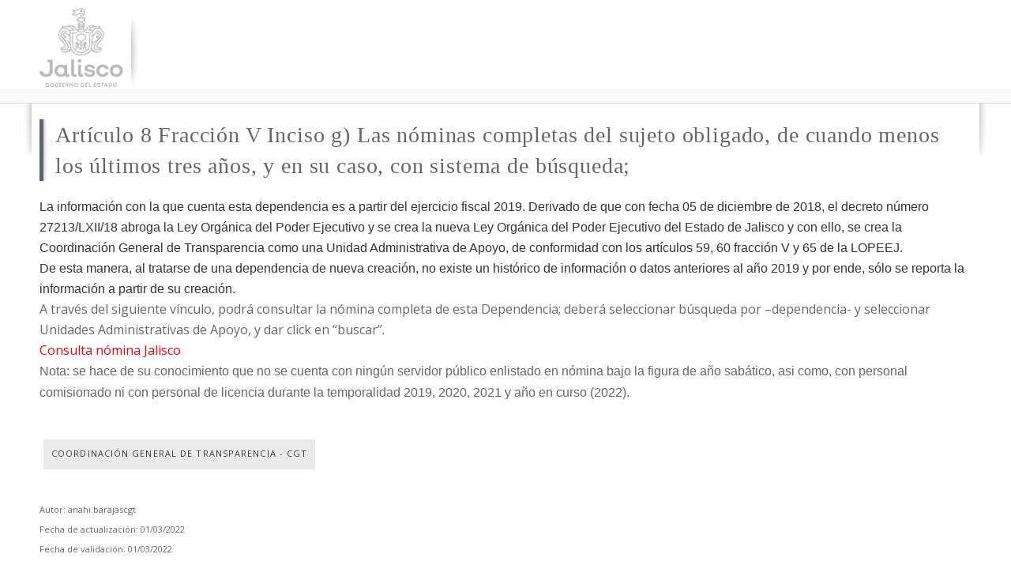

--- FILE ---
content_type: text/html; charset=utf-8
request_url: https://transparencia.info.jalisco.gob.mx/transparencia/informacion-fundamental/11918
body_size: 5377
content:
<!DOCTYPE html>
<html lang="es" dir="ltr">
<head>
 
  <meta http-equiv="Content-Type" content="text/html; charset=utf-8" />
<meta name="Generator" content="Drupal 7 (http://drupal.org)" />
<link rel="canonical" href="/transparencia/informacion-fundamental/11918" />
<link rel="shortlink" href="/node/11918" />
<link rel="shortcut icon" href="https://transparencia.info.jalisco.gob.mx/sites/all/themes/mgob/favicon.ico" type="image/vnd.microsoft.icon" />
<meta name="viewport" content="width=device-width, initial-scale=1, maximum-scale=1, minimum-scale=1, user-scalable=no" />
  <title>Artículo 8 Fracción  V Inciso g) Las nóminas completas del sujeto obligado, de cuando menos los últimos tres años, y en su caso, con sistema de búsqueda; | Portal de captura de información fundamental</title>  
  <style type="text/css" media="all">
@import url("https://transparencia.info.jalisco.gob.mx/modules/system/system.base.css?rkberr");
@import url("https://transparencia.info.jalisco.gob.mx/modules/system/system.menus.css?rkberr");
@import url("https://transparencia.info.jalisco.gob.mx/modules/system/system.messages.css?rkberr");
@import url("https://transparencia.info.jalisco.gob.mx/modules/system/system.theme.css?rkberr");
</style>
<style type="text/css" media="all">
@import url("https://transparencia.info.jalisco.gob.mx/modules/book/book.css?rkberr");
@import url("https://transparencia.info.jalisco.gob.mx/sites/all/modules/date/date_api/date.css?rkberr");
@import url("https://transparencia.info.jalisco.gob.mx/modules/field/theme/field.css?rkberr");
@import url("https://transparencia.info.jalisco.gob.mx/modules/node/node.css?rkberr");
@import url("https://transparencia.info.jalisco.gob.mx/modules/search/search.css?rkberr");
@import url("https://transparencia.info.jalisco.gob.mx/modules/user/user.css?rkberr");
@import url("https://transparencia.info.jalisco.gob.mx/sites/all/modules/views/css/views.css?rkberr");
</style>
<style type="text/css" media="all">
@import url("https://transparencia.info.jalisco.gob.mx/sites/all/modules/articulos_transparencia/css/articulos_transparencia.css?rkberr");
@import url("https://transparencia.info.jalisco.gob.mx/sites/all/modules/buscador_solr/css/buscador_solr.css?rkberr");
@import url("https://transparencia.info.jalisco.gob.mx/sites/all/modules/ctools/css/ctools.css?rkberr");
@import url("https://transparencia.info.jalisco.gob.mx/sites/all/modules/articulos_transparencia/css/no_loged_branding.css?rkberr");
</style>
<style type="text/css" media="all">
@import url("https://transparencia.info.jalisco.gob.mx/sites/all/themes/omega/alpha/css/alpha-reset.css?rkberr");
@import url("https://transparencia.info.jalisco.gob.mx/sites/all/themes/omega/alpha/css/alpha-mobile.css?rkberr");
@import url("https://transparencia.info.jalisco.gob.mx/sites/all/themes/omega/alpha/css/alpha-alpha.css?rkberr");
@import url("https://transparencia.info.jalisco.gob.mx/sites/all/themes/omega/omega/css/formalize.css?rkberr");
@import url("https://transparencia.info.jalisco.gob.mx/sites/all/themes/omega/omega/css/omega-text.css?rkberr");
@import url("https://transparencia.info.jalisco.gob.mx/sites/all/themes/omega/omega/css/omega-branding.css?rkberr");
@import url("https://transparencia.info.jalisco.gob.mx/sites/all/themes/omega/omega/css/omega-menu.css?rkberr");
@import url("https://transparencia.info.jalisco.gob.mx/sites/all/themes/omega/omega/css/omega-forms.css?rkberr");
@import url("https://transparencia.info.jalisco.gob.mx/sites/all/themes/mgob/css/global.css?rkberr");
</style>

<!--[if (lt IE 9)&(!IEMobile)]>
<style type="text/css" media="all">
@import url("https://transparencia.info.jalisco.gob.mx/sites/all/themes/mgob/css/mgob-alpha-default.css?rkberr");
@import url("https://transparencia.info.jalisco.gob.mx/sites/all/themes/mgob/css/mgob-alpha-default-normal.css?rkberr");
@import url("https://transparencia.info.jalisco.gob.mx/sites/all/themes/omega/alpha/css/grid/alpha_default/normal/alpha-default-normal-12.css?rkberr");
</style>
<![endif]-->

<!--[if gte IE 9]><!-->
<style type="text/css" media="all and (min-width: 740px) and (min-device-width: 740px), (max-device-width: 800px) and (min-width: 740px) and (orientation:landscape)">
@import url("https://transparencia.info.jalisco.gob.mx/sites/all/themes/mgob/css/mgob-alpha-default.css?rkberr");
@import url("https://transparencia.info.jalisco.gob.mx/sites/all/themes/mgob/css/mgob-alpha-default-narrow.css?rkberr");
@import url("https://transparencia.info.jalisco.gob.mx/sites/all/themes/omega/alpha/css/grid/alpha_default/narrow/alpha-default-narrow-12.css?rkberr");
</style>
<!--<![endif]-->

<!--[if gte IE 9]><!-->
<style type="text/css" media="all and (min-width: 980px) and (min-device-width: 980px), all and (max-device-width: 1024px) and (min-width: 1024px) and (orientation:landscape)">
@import url("https://transparencia.info.jalisco.gob.mx/sites/all/themes/mgob/css/mgob-alpha-default.css?rkberr");
@import url("https://transparencia.info.jalisco.gob.mx/sites/all/themes/mgob/css/mgob-alpha-default-normal.css?rkberr");
@import url("https://transparencia.info.jalisco.gob.mx/sites/all/themes/omega/alpha/css/grid/alpha_default/normal/alpha-default-normal-12.css?rkberr");
</style>
<!--<![endif]-->

<!--[if gte IE 9]><!-->
<style type="text/css" media="all and (min-width: 1220px)">
@import url("https://transparencia.info.jalisco.gob.mx/sites/all/themes/mgob/css/mgob-alpha-default.css?rkberr");
@import url("https://transparencia.info.jalisco.gob.mx/sites/all/themes/mgob/css/mgob-alpha-default-wide.css?rkberr");
@import url("https://transparencia.info.jalisco.gob.mx/sites/all/themes/omega/alpha/css/grid/alpha_default/wide/alpha-default-wide-12.css?rkberr");
</style>
<!--<![endif]-->
  <script type="text/javascript" src="https://transparencia.info.jalisco.gob.mx/misc/jquery.js?v=1.4.4"></script>
<script type="text/javascript" src="https://transparencia.info.jalisco.gob.mx/misc/jquery.once.js?v=1.2"></script>
<script type="text/javascript" src="https://transparencia.info.jalisco.gob.mx/misc/drupal.js?rkberr"></script>
<script type="text/javascript" src="https://transparencia.info.jalisco.gob.mx/sites/all/modules/buscador_solr/js/buscador_solr.js?rkberr"></script>
<script type="text/javascript" src="https://transparencia.info.jalisco.gob.mx/sites/default/files//languages/es_oEGkUGgR-oK-TyqUai9bpuAUwTWJIJglRcRgaxTxLaA.js?rkberr"></script>
<script type="text/javascript" src="https://transparencia.info.jalisco.gob.mx/sites/all/modules/articulos_transparencia/js/articulos_transparencia.js?rkberr"></script>
<script type="text/javascript" src="https://transparencia.info.jalisco.gob.mx/sites/all/modules/articulos_transparencia/js/buzon_send.js?rkberr"></script>
<script type="text/javascript" src="https://transparencia.info.jalisco.gob.mx/sites/all/modules/google_analytics/googleanalytics.js?rkberr"></script>
<script type="text/javascript">
<!--//--><![CDATA[//><!--
(function(i,s,o,g,r,a,m){i["GoogleAnalyticsObject"]=r;i[r]=i[r]||function(){(i[r].q=i[r].q||[]).push(arguments)},i[r].l=1*new Date();a=s.createElement(o),m=s.getElementsByTagName(o)[0];a.async=1;a.src=g;m.parentNode.insertBefore(a,m)})(window,document,"script","https://www.google-analytics.com/analytics.js","ga");ga("create", "UA-42512520-1", {"cookieDomain":"auto"});ga("send", "pageview");
//--><!]]>
</script>
<script type="text/javascript" src="https://transparencia.info.jalisco.gob.mx/sites/all/themes/omega/omega/js/jquery.formalize.js?rkberr"></script>
<script type="text/javascript" src="https://transparencia.info.jalisco.gob.mx/sites/all/themes/omega/omega/js/omega-mediaqueries.js?rkberr"></script>
<script type="text/javascript">
<!--//--><![CDATA[//><!--
jQuery.extend(Drupal.settings, {"basePath":"\/","pathPrefix":"","ajaxPageState":{"theme":"mgob","theme_token":"kwgmVKt58Q8IbUpg7dqNg4eOqgdQ-sZob9AZWs8FAZk","js":{"misc\/jquery.js":1,"misc\/jquery.once.js":1,"misc\/drupal.js":1,"sites\/all\/modules\/buscador_solr\/js\/buscador_solr.js":1,"public:\/\/languages\/es_oEGkUGgR-oK-TyqUai9bpuAUwTWJIJglRcRgaxTxLaA.js":1,"sites\/all\/modules\/articulos_transparencia\/js\/articulos_transparencia.js":1,"sites\/all\/modules\/articulos_transparencia\/js\/buzon_send.js":1,"sites\/all\/modules\/google_analytics\/googleanalytics.js":1,"0":1,"sites\/all\/themes\/omega\/omega\/js\/jquery.formalize.js":1,"sites\/all\/themes\/omega\/omega\/js\/omega-mediaqueries.js":1},"css":{"modules\/system\/system.base.css":1,"modules\/system\/system.menus.css":1,"modules\/system\/system.messages.css":1,"modules\/system\/system.theme.css":1,"modules\/book\/book.css":1,"sites\/all\/modules\/date\/date_api\/date.css":1,"modules\/field\/theme\/field.css":1,"modules\/node\/node.css":1,"modules\/search\/search.css":1,"modules\/user\/user.css":1,"sites\/all\/modules\/views\/css\/views.css":1,"sites\/all\/modules\/articulos_transparencia\/css\/articulos_transparencia.css":1,"sites\/all\/modules\/buscador_solr\/css\/buscador_solr.css":1,"sites\/all\/modules\/ctools\/css\/ctools.css":1,"sites\/all\/modules\/articulos_transparencia\/css\/no_loged_branding.css":1,"sites\/all\/themes\/omega\/alpha\/css\/alpha-reset.css":1,"sites\/all\/themes\/omega\/alpha\/css\/alpha-mobile.css":1,"sites\/all\/themes\/omega\/alpha\/css\/alpha-alpha.css":1,"sites\/all\/themes\/omega\/omega\/css\/formalize.css":1,"sites\/all\/themes\/omega\/omega\/css\/omega-text.css":1,"sites\/all\/themes\/omega\/omega\/css\/omega-branding.css":1,"sites\/all\/themes\/omega\/omega\/css\/omega-menu.css":1,"sites\/all\/themes\/omega\/omega\/css\/omega-forms.css":1,"sites\/all\/themes\/mgob\/css\/global.css":1,"ie::normal::sites\/all\/themes\/mgob\/css\/mgob-alpha-default.css":1,"ie::normal::sites\/all\/themes\/mgob\/css\/mgob-alpha-default-normal.css":1,"ie::normal::sites\/all\/themes\/omega\/alpha\/css\/grid\/alpha_default\/normal\/alpha-default-normal-12.css":1,"narrow::sites\/all\/themes\/mgob\/css\/mgob-alpha-default.css":1,"narrow::sites\/all\/themes\/mgob\/css\/mgob-alpha-default-narrow.css":1,"sites\/all\/themes\/omega\/alpha\/css\/grid\/alpha_default\/narrow\/alpha-default-narrow-12.css":1,"normal::sites\/all\/themes\/mgob\/css\/mgob-alpha-default.css":1,"normal::sites\/all\/themes\/mgob\/css\/mgob-alpha-default-normal.css":1,"sites\/all\/themes\/omega\/alpha\/css\/grid\/alpha_default\/normal\/alpha-default-normal-12.css":1,"wide::sites\/all\/themes\/mgob\/css\/mgob-alpha-default.css":1,"wide::sites\/all\/themes\/mgob\/css\/mgob-alpha-default-wide.css":1,"sites\/all\/themes\/omega\/alpha\/css\/grid\/alpha_default\/wide\/alpha-default-wide-12.css":1}},"googleanalytics":{"trackOutbound":1,"trackMailto":1,"trackDownload":1,"trackDownloadExtensions":"7z|aac|arc|arj|asf|asx|avi|bin|csv|doc(x|m)?|dot(x|m)?|exe|flv|gif|gz|gzip|hqx|jar|jpe?g|js|mp(2|3|4|e?g)|mov(ie)?|msi|msp|pdf|phps|png|ppt(x|m)?|pot(x|m)?|pps(x|m)?|ppam|sld(x|m)?|thmx|qtm?|ra(m|r)?|sea|sit|tar|tgz|torrent|txt|wav|wma|wmv|wpd|xls(x|m|b)?|xlt(x|m)|xlam|xml|z|zip"},"omega":{"layouts":{"primary":"normal","order":["narrow","normal","wide"],"queries":{"narrow":"all and (min-width: 740px) and (min-device-width: 740px), (max-device-width: 800px) and (min-width: 740px) and (orientation:landscape)","normal":"all and (min-width: 980px) and (min-device-width: 980px), all and (max-device-width: 1024px) and (min-width: 1024px) and (orientation:landscape)","wide":"all and (min-width: 1220px)"}}}});
//--><!]]>
</script>
  <!--[if lt IE 9]><script src="https://oss.maxcdn.com/html5shiv/3.7.3/html5shiv.min.js"></script><![endif]-->
  
  <script src="/sites/all/themes/mgob/js/custom.js"></script>
  
</head>
<body class="html not-front not-logged-in page-node page-node- page-node-11918 node-type-contenido-transparencia context-transparencia">
  <div id="skip-link">
    <a href="#main-content" class="element-invisible element-focusable">Pasar al contenido principal</a>
  </div>
  
    <div class="region region-page-top" id="region-page-top">
  <div class="region-inner region-page-top-inner">
      </div>
</div>  <div class="page clearfix" id="page">
      <header id="section-header" class="section section-header">
  <div id="zone-branding-wrapper" class="zone-wrapper zone-branding-wrapper clearfix">  
  <div id="zone-branding" class="zone zone-branding clearfix container-12">
    <div class="grid-12 region region-branding" id="region-branding">
  <div class="region-inner region-branding-inner">
        <div class="branding-data clearfix">
            <div class="logo-img">
        <a href="/" rel="home" title=""><img src="https://transparencia.info.jalisco.gob.mx/sites/default/files//logo_info.png" alt="" id="logo" /></a>      </div>
                </div>
          </div>
</div>  </div>
</div><div id="zone-menu-wrapper" class="zone-wrapper zone-menu-wrapper clearfix">  
  <div id="zone-menu" class="zone zone-menu clearfix container-12">
    <div class="grid-12 region region-menu" id="region-menu">
  <div class="region-inner region-menu-inner">
    <div class="navigation"> </div>
  </div>
</div>  </div>
</div></header>    
      <section id="section-content" class="section section-content">
  <div id="zone-content-wrapper" class="zone-wrapper zone-content-wrapper clearfix">  

  <div id="zone-content" class="zone zone-content clearfix container-12">        

  	 
  
        <div class="grid-12 region region-content" id="region-content">
  <div class="region-inner region-content-inner">
    <a id="main-content"></a>
                <h1 class="title" id="page-title">Artículo 8 Fracción  V Inciso g) Las nóminas completas del sujeto obligado, de cuando menos los últimos tres años, y en su caso, con sistema de búsqueda;</h1>
                        <div class="block block-system block-main block-system-main odd block-without-title" id="block-system-main">
  <div class="block-inner clearfix">
                
    <div class="content clearfix">
      <article class="node node-contenido-transparencia node-promoted node-published node-not-sticky author-anahibarajascgt odd clearfix" id="node-contenido-transparencia-11918">

<div class="content clearfix">
<div class="field field-name-body field-type-text-with-summary field-label-hidden"><div class="field-items"><div class="field-item even"><div class="description" style="margin: 0px; padding: 0px; border: 0px; outline: 0px; vertical-align: baseline; font-variant-numeric: inherit; font-variant-east-asian: inherit; font-stretch: inherit; font-size: 11px; line-height: 25px; font-family: &quot;Open Sans&quot;, &quot;lucida grande&quot;, tahoma, verdana, arial, sans-serif; background-image: initial; background-position: initial; background-size: initial; background-repeat: initial; background-attachment: initial; background-origin: initial; background-clip: initial; color: rgb(102, 102, 102);">
<p style="margin: 0px; padding: 0px; border: 0px; outline: 0px; vertical-align: baseline; font-variant-numeric: inherit; font-variant-east-asian: inherit; font-stretch: inherit; font-size: 13px; line-height: 25px; background-image: initial; background-position: initial; background-size: initial; background-repeat: initial; background-attachment: initial; background-origin: initial; background-clip: initial; color: rgb(51, 51, 51);"><span style="margin: 0px; padding: 0px; border: 0px; outline: 0px; vertical-align: baseline; font-style: inherit; font-variant: inherit; font-weight: inherit; font-stretch: inherit; font-size: 16px; line-height: 25px; font-family: inherit; background: transparent;"><span style="margin: 0px; padding: 0px; border: 0px; outline: 0px; vertical-align: baseline; font-style: inherit; font-variant: inherit; font-weight: inherit; font-stretch: inherit; line-height: 25px; font-family: arial, helvetica, sans-serif; background: transparent;">La información con la que cuenta esta dependencia es a partir del ejercicio fiscal 2019. Derivado de que con fecha 05 de diciembre de 2018, el decreto número 27213/LXII/18 abroga la Ley Orgánica del Poder Ejecutivo y se crea la nueva Ley Orgánica del Poder Ejecutivo del Estado de Jalisco y con ello, se crea la Coordinación General de Transparencia como una Unidad Administrativa de Apoyo, de conformidad con los artículos 59, 60 fracción V y 65 de la LOPEEJ.</span></span></p>
<p><span style="background-color: transparent; font-family: arial, helvetica, sans-serif; font-style: inherit; font-variant-ligatures: inherit; font-variant-caps: inherit; font-weight: inherit; font-size: 16px; color: rgb(51, 51, 51);">De esta manera, al tratarse de una dependencia de nueva creación, no existe un histórico de información o datos anteriores al año 2019 y por ende, sólo se reporta la información a partir de su creación.</span></p>
<p><span style="font-size:16px;">A través del siguiente vínculo, podrá consultar la nómina completa de esta Dependencia; deberá seleccionar búsqueda por –dependencia- y seleccionar Unidades Administrativas de Apoyo, y dar click en “buscar”.</span></p>
<p align="left"><span style="font-size:16px;"><a href="https://gobiernoenlinea1.jalisco.gob.mx/nomina/Nomina?accion..com"><span style="color:#ff0000;">Consulta nómina Jalisco</span></a></span></p>
<p><span style="font-family:arial,helvetica,sans-serif;"><span style="font-size:16px;">Nota: se hace de su conocimiento que no se cuenta con ningún servidor público enlistado en nómina bajo la figura de año sabático, asi como, con personal comisionado ni con personal de licencia durante la temporalidad 2019, 2020, 2021 y año en curso (2022).</span></span></p>
<p> </p>
</div>
</div></div></div><div class="field field-name-field-dependencia field-type-taxonomy-term-reference field-label-above"><div class="field-label">Dependencia:&nbsp;</div><div class="field-items"><div class="field-item even">Coordinación General de Transparencia - CGT</div></div></div></div>

<div class="clearfix">
<nav class="links node-links clearfix"></nav>

</div>

<div class='description end-type'>
						<div class="field-autor">Autor: anahi.barajascgt</div>
				
				<div class="field-fecha">Fecha de actualización: 01/03/2022 </div>
				<div class="field-fecha">Fecha de validación: 01/03/2022 </div>
 
				<div class='end-type-line'><div class='red-line'></div></div>
			</div>

</article>    </div>
  </div>
</div>      </div>
</div>  </div>
</div>
</section>    
  
      <footer id="section-footer" class="section section-footer">
  <div id="zone-footer-wrapper" class="zone-wrapper zone-footer-wrapper clearfix">  
  <div id="zone-footer" class="zone zone-footer clearfix container-12">
    <div class="grid-12 region region-footer-second" id="region-footer-second">
  <div class="region-inner region-footer-second-inner">
    <div class="block block-block block-2 block-block-2 odd block-without-title" id="block-block-2">
  <div class="block-inner clearfix">
                
    <div class="content clearfix">
      <div id="pie">
	<div id="pie_01">
		<img alt="Jalisco, Gobierno del Estado" height="100" src="/sites/all/themes/mgob/images/logo-inf.png" title="Jalisco Gobierno del Estado" width="110" /></div>
</div>

    </div>
  </div>
</div><div class="block block-block block-3 block-block-3 even block-without-title" id="block-block-3">
  <div class="block-inner clearfix">
                
    <div class="content clearfix">
      <p><style type="text/css">
<!--/*--><![CDATA[/* ><!--*/

.m-social-network__item {
            color: #fff !important;
          }	
/*--><!]]>*/
</style></p>
<div id="sombreado1">
	 </div>
<div id="sombreado2">
	 </div>
<div id="pie_02">
<div id="title-address">
		<span style="color:#ffffff;"><strong>Gobierno del Estado de Jalisco</strong></span></div>
<div id="adress-info">
		<span style="color:#B9B9B9;">Av. Fray Antonio Alcalde #1221, Col. Miraflores. Guadalajara, Jalisco. México. (33) 38182800, 3668-1804, 01 800-5254726 </span> <span style="color:#B9B9B9;">Horario de 09:00 A.M. a 6:00 P.M.</span></div>
<!-- FONTAWESOME PARA USO DE ÍCONOS --><script src="https://kit.fontawesome.com/95ef6c91f3.js" crossorigin="anonymous"></script><p>	<span><a class="fa fa-facebook fa-lg m-social-network__item" href="https://www.facebook.com/GobiernoJalisco/?fref=ts" target="_blank"> </a> <a class="fa fa-twitter fa-lg m-social-network__item" href="https://twitter.com/GobiernoJalisco" target="_blank"> </a> <a class="fa fa-youtube-play fa-lg m-social-network__item" href="https://www.youtube.com/user/JaliscoGob" target="_blank"> </a></span></p></div>
    </div>
  </div>
</div><div class="block block-block block-4 block-block-4 odd block-without-title" id="block-block-4">
  <div class="block-inner clearfix">
                
    <div class="content clearfix">
      <!-- <div id="pie_03"><div id="title_03">
<h2 class="block-title">
			CONTACTO</h2>
</div>
<p>¿Tienes algún comentario, duda o sugerencia sobre este sitio?</p>
<p>&nbsp;</p>
<div class="contacto-button">
		<a href="/buzon-de-sugerencias">¡Escríbenos!</a></div>
<p>&nbsp;</p>
</div>
<p> --><br /><span style="color:#B9B9B9;"><br />
	Red de Portales Jalisco
<p>Este sitio web forma parte de la Red de portales.</p>
<p></p></span>
    </div>
  </div>
</div><section class="block block-menu block-menu-footer-last-menu block-menu-menu-footer-last-menu even" id="block-menu-menu-footer-last-menu">
  <div class="block-inner clearfix">
              <h2 class="block-title">Otros</h2>
            
    <div class="content clearfix">
      <ul class="menu"><li class="first leaf"><a href="https://www.jalisco.gob.mx/es/acerca-de-este-portal" title="">Acerca de este portal</a></li>
<li class="leaf"><a href="https://www.jalisco.gob.mx/es/glosario" title="">Glosario de términos</a></li>
<li class="leaf"><a href="https://www.jalisco.gob.mx/es/mapa-sitio" title="">Mapa del sitio</a></li>
<li class="leaf"><a href="https://www.plataformadetransparencia.org.mx/" title="">Plataforma Nacional de Transparencia</a></li>
<li class="last leaf"><a href="https://www.jalisco.gob.mx/es/politicas-de-uso-y-privacidad" title="">Política de privacidad</a></li>
</ul>    </div>
  </div>
</section><div class="block block-block block-5 block-block-5 odd block-without-title" id="block-block-5">
  <div class="block-inner clearfix">
                
    <div class="content clearfix">
      <p> </p>
<ul id="menu_piaux"><li>
		Gobierno del Estado de Jalisco, algunos derechos reservados © 2022.<br />
		Este sitio es un desarrollo de la DGTI / Secretaría de Administración</li>
</ul>    </div>
  </div>
</div>  </div>
</div>  </div>
</div></footer>  </div>  </body>
</html>

--- FILE ---
content_type: application/javascript
request_url: https://transparencia.info.jalisco.gob.mx/sites/all/modules/buscador_solr/js/buscador_solr.js?rkberr
body_size: 1420
content:
(function ($) {
Drupal.behaviors.drupaldeveloper = {
  attach: function (context) {

    /*Script extras*/
    $("#views-exposed-form-view-solr-info-jalisco-programas-page-1").attr("action","/gobierno/programas/busqueda");
    $("#views-exposed-form-view-solr-info-jalisco-tramites-en-linea-page-1").attr("action","/tramites/servicios-linea/busqueda");
    $("#views-exposed-form-view-solr-info-jalisco-gob-mx-page").attr("action","/directorio/busqueda");
    if($(".page-tramites .block-mapas-agob").height()>0){
		$(".page-tramites .block-client-block-3992").css("margin-top",$(".page-tramites .block-mapas-agob").height()+40);
    }
	
	$("#buscador-solr-search-form").attr("action","/tramites/buscador");
	$("#webform-client-form-6411").attr("action","/es/atencion-ciudadana/reportes-y-denuncias/tu-opinion-es-importante");


    /*Borrar input al realizar click*/
	$("#solr-input-search").click(function() { $(this).val(""); });

	/*Abrir ventana al realizar keyup*/
	$("#solr-input-search").keyup(function(e) { 
		var token = $(e.currentTarget).val();
		$("#buscador-solr-search-form").attr("action","/busqueda?combine="+token);
	    if($(this).val().length==0)
	    	$(".solr-result-search").fadeOut("slow");
	    else {	
	 		$(".solr-result-search").fadeIn("slow");
	 		$(".solr-result-search").html("<div class='solr-load'></div>");
	 	}
	});

	/*Cerrar al clickear fuera*/
	$(document).click(function(e){
       if(e.target.className.indexOf("solr")>-1){
	      
       }else{
	    	$(".solr-result-search").fadeOut("slow");   
       }
    });

	$("#solr-input-search").keyup(function(e) {
		clearTimeout($.data(this, 'timer'));
		if (e.keyCode == 13)
			getResult(true);
		else
		    $(this).data('timer', setTimeout(getResult, 500));
	});	

	getResult = function(force){
			
			text = $("#solr-input-search").val();
			if (!force && text.length < 1){
				return; 	
			} 
			$("#solr-input-search").addClass("form-autocomplete throbbing");
			
			$.ajax({ url: '/busqueda/json',type: 'POST',async: true, data:{'text' : text},
					success: function(data){ 
						$(".solr-result-search").html(data);
						$("#solr-input-search").removeClass("form-autocomplete throbbing");
                   }
            }); 			    
	}

	//Eventos atencion ciudadana
	loadEventsClick = function(e) { 
	    
		$(".buscador_solr_column_2 a").click(function(e) { 
			e.preventDefault();
			href = $(this).attr("href");
			$.ajax({ url: '/buscador/tramites/ajax',type: 'POST',async: true, data:{'invoke' :'solr-get-tramite','href' : href},
					success: function(data){ 
						$(".buscador_solr_column_3").html(data);
						$("#solr-serv-input-search").removeClass("form-autocomplete throbbing");
						
                   }
            });   
		});	
	}
	loadEventsClick();
	
	$('.buscador_solr_column_2').ajaxComplete(function(event, xhr, settings){ 
    	if(settings.data.indexOf("href")<0)
	    	loadEventsClick();   
    });
	
	
	$(".solr-serv-button").click(function(obj){
	        $(this).addClass("form-autocomplete throbbing");
			$.ajax({ url: '/buscador/tramites/ajax',type: 'POST',async: true, data:{'invoke' : $(this).attr("id")},
					success: function(data){ 
						$(".buscador_solr_column_2").html(data);
						$(this).removeClass("form-autocomplete throbbing");
                   }
            });
	});
	


/*
	
	getResultTramites = function(force){
			text = $("#solr-serv-input-search").val();
			if (!force && text.length < 1){
				return; 	
			} 
			$("#solr-serv-input-search").addClass("form-autocomplete throbbing");
			
			$.ajax({ url: '/buscador/tramites/ajax',type: 'POST',async: true, data:{'invoke' :'solr-busqueda','text' : text},
					success: function(data){ 
						$(".buscador_solr_column_2").html(data);
						$("#solr-serv-input-search").removeClass("form-autocomplete throbbing");
                   }
            });
           
  			    
	}	*/
		

	//$(".page-tramites .block-mapas-agob").css("height",$(".page-tramites .block-mapas-agob").height()+100);

	/*
	

	*/
	
	/* loadEventsClick();  */
	

	/*


	 $('.solr-result-search').ajaxComplete(function(event, xhr, settings){ 
		 $(".solr-tab").click(function(){
		     selector = $(this).attr("class").split(" ");
		     switch(selector[0]){
			     case 'solr-tab-tramites':
			     	$(".solr-tab-content.solr-tab-general").fadeOut("fast",function() {
			     	 	$(".solr-tab-content.solr-tab-tramites").fadeIn("fast");
			     	 	$(".solr-tabs-buttons .solr-tab-tramites").addClass("solr-tab-active");
			     	 	$(".solr-tabs-buttons .solr-tab-general").removeClass("solr-tab-active");
			     	 });
			     	 
			     break;
			     case 'solr-tab-general':
			     	$(".solr-tab-content.solr-tab-tramites").fadeOut("fast",function() { 
			     		$(".solr-tab-content.solr-tab-general").fadeIn("fast");
			     		$(".solr-tabs-buttons .solr-tab-tramites").removeClass("solr-tab-active");
			     		$(".solr-tabs-buttons .solr-tab-general").addClass("solr-tab-active");
			     	});
			     	
			     	
			     break;
		     }
		
	     });
		        
    });
	


 
	
	


	*/
/*
	$("#solr-input-search").keyup(function(e) {
		clearTimeout($.data(this, 'timer'));
		if (e.keyCode == 13)
			getResult(true);
		else
		    $(this).data('timer', setTimeout(getResult, 500));
	});	

*/

/*
	getResult = function(force){
			
			text = $("#solr-input-search").val();
			if (!force && text.length < 1){
				return; 	
			} 
			$("#solr-input-search").addClass("form-autocomplete throbbing");
			
			$.ajax({ url: '/buscador/principal',type: 'POST',async: true, data:{'text' : text},
					success: function(data){ 
						$(".solr-result-search").html(data);
						$("#solr-input-search").removeClass("form-autocomplete throbbing");
                   }
            });
           
  			    
	}	*/
	
	
  }
};
})(jQuery);




